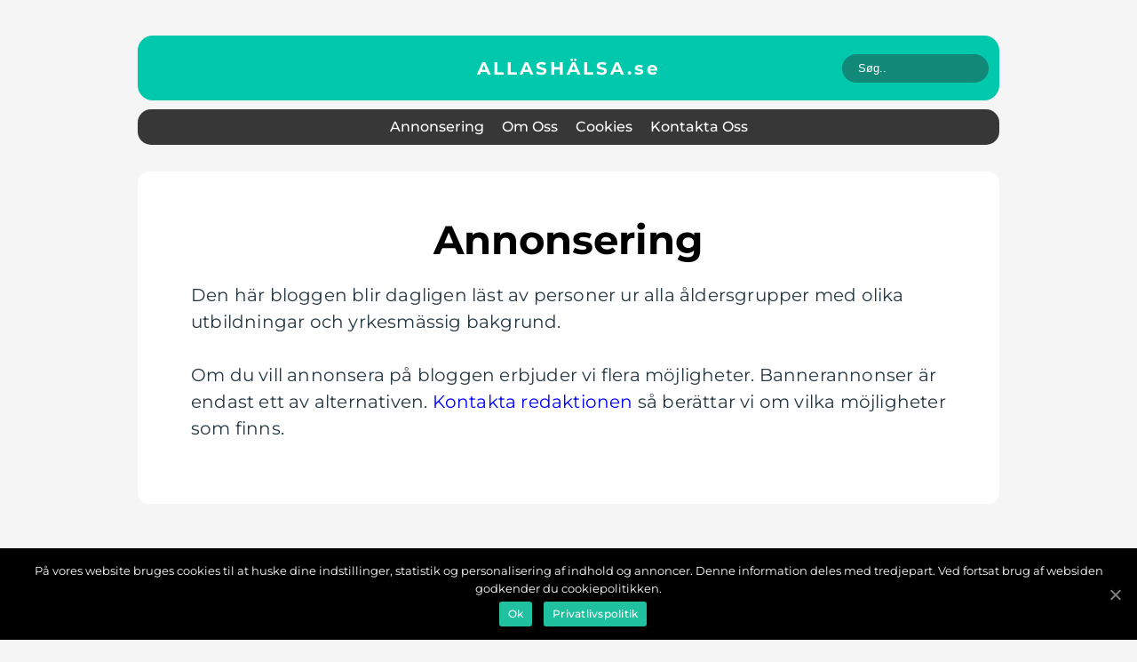

--- FILE ---
content_type: text/html; charset=UTF-8
request_url: https://xn--allashlsa-02a.se/annonsering/
body_size: 11812
content:
<!doctype html>
<html lang="sv-SE">
<head>
    <meta charset="UTF-8">
    <meta name="viewport" content="width=device-width, initial-scale=1">

    <link rel="apple-touch-icon" sizes="180x180" href="https://xn--allashlsa-02a.se/wp-content/themes/klikko6_c_04_06_2025/dest/images/favicon.png">
    <link rel="icon" type="image/png" sizes="32x32" href="https://xn--allashlsa-02a.se/wp-content/themes/klikko6_c_04_06_2025/dest/images/favicon.png">
    <link rel="icon" type="image/png" sizes="16x16" href="https://xn--allashlsa-02a.se/wp-content/themes/klikko6_c_04_06_2025/dest/images/favicon.png">
    <link href="https://xn--allashlsa-02a.se/wp-content/themes/klikko6_c_04_06_2025/dest/fonts/fonts.css" rel="stylesheet">
            <title>Annonsering</title>
    <meta name='robots' content='noindex, nofollow' />

	<!-- This site is optimized with the Yoast SEO plugin v25.3.1 - https://yoast.com/wordpress/plugins/seo/ -->
	<meta property="og:locale" content="sv_SE" />
	<meta property="og:type" content="article" />
	<meta property="og:title" content="Annonsering - Allashälsa | För en bättre hälsa" />
	<meta property="og:description" content="Den här bloggen blir dagligen läst av personer ur alla åldersgrupper med olika utbildningar och yrkesmässig bakgrund. Om du vill annonsera på bloggen erbjuder vi flera möjligheter. Bannerannonser är endast ett av alternativen. Kontakta redaktionen så berättar vi om vilka möjligheter som finns." />
	<meta property="og:url" content="https://xn--allashlsa-02a.se/annonsering/" />
	<meta property="og:site_name" content="Allashälsa | För en bättre hälsa" />
	<meta name="twitter:card" content="summary_large_image" />
	<script type="application/ld+json" class="yoast-schema-graph">{"@context":"https://schema.org","@graph":[{"@type":"WebPage","@id":"https://xn--allashlsa-02a.se/annonsering/","url":"https://xn--allashlsa-02a.se/annonsering/","name":"Annonsering - Allashälsa | För en bättre hälsa","isPartOf":{"@id":"https://xn--allashlsa-02a.se/#website"},"datePublished":"2025-06-06T05:44:42+00:00","breadcrumb":{"@id":"https://xn--allashlsa-02a.se/annonsering/#breadcrumb"},"inLanguage":"sv-SE","potentialAction":[{"@type":"ReadAction","target":["https://xn--allashlsa-02a.se/annonsering/"]}]},{"@type":"BreadcrumbList","@id":"https://xn--allashlsa-02a.se/annonsering/#breadcrumb","itemListElement":[{"@type":"ListItem","position":1,"name":"Hem","item":"https://xn--allashlsa-02a.se/"},{"@type":"ListItem","position":2,"name":"Annonsering"}]},{"@type":"WebSite","@id":"https://xn--allashlsa-02a.se/#website","url":"https://xn--allashlsa-02a.se/","name":"Allashälsa | För en bättre hälsa","description":"På allashälsa.se hittar du tips och råd för att förbättra din hälsa och välbefinnande på alla områden i livet.","potentialAction":[{"@type":"SearchAction","target":{"@type":"EntryPoint","urlTemplate":"https://xn--allashlsa-02a.se/?s={search_term_string}"},"query-input":{"@type":"PropertyValueSpecification","valueRequired":true,"valueName":"search_term_string"}}],"inLanguage":"sv-SE"}]}</script>
	<!-- / Yoast SEO plugin. -->


<link rel="alternate" title="oEmbed (JSON)" type="application/json+oembed" href="https://xn--allashlsa-02a.se/wp-json/oembed/1.0/embed?url=https%3A%2F%2Fxn--allashlsa-02a.se%2Fannonsering%2F" />
<link rel="alternate" title="oEmbed (XML)" type="text/xml+oembed" href="https://xn--allashlsa-02a.se/wp-json/oembed/1.0/embed?url=https%3A%2F%2Fxn--allashlsa-02a.se%2Fannonsering%2F&#038;format=xml" />
<style id='wp-img-auto-sizes-contain-inline-css' type='text/css'>
img:is([sizes=auto i],[sizes^="auto," i]){contain-intrinsic-size:3000px 1500px}
/*# sourceURL=wp-img-auto-sizes-contain-inline-css */
</style>
<style id='wp-emoji-styles-inline-css' type='text/css'>

	img.wp-smiley, img.emoji {
		display: inline !important;
		border: none !important;
		box-shadow: none !important;
		height: 1em !important;
		width: 1em !important;
		margin: 0 0.07em !important;
		vertical-align: -0.1em !important;
		background: none !important;
		padding: 0 !important;
	}
/*# sourceURL=wp-emoji-styles-inline-css */
</style>
<style id='wp-block-library-inline-css' type='text/css'>
:root{--wp-block-synced-color:#7a00df;--wp-block-synced-color--rgb:122,0,223;--wp-bound-block-color:var(--wp-block-synced-color);--wp-editor-canvas-background:#ddd;--wp-admin-theme-color:#007cba;--wp-admin-theme-color--rgb:0,124,186;--wp-admin-theme-color-darker-10:#006ba1;--wp-admin-theme-color-darker-10--rgb:0,107,160.5;--wp-admin-theme-color-darker-20:#005a87;--wp-admin-theme-color-darker-20--rgb:0,90,135;--wp-admin-border-width-focus:2px}@media (min-resolution:192dpi){:root{--wp-admin-border-width-focus:1.5px}}.wp-element-button{cursor:pointer}:root .has-very-light-gray-background-color{background-color:#eee}:root .has-very-dark-gray-background-color{background-color:#313131}:root .has-very-light-gray-color{color:#eee}:root .has-very-dark-gray-color{color:#313131}:root .has-vivid-green-cyan-to-vivid-cyan-blue-gradient-background{background:linear-gradient(135deg,#00d084,#0693e3)}:root .has-purple-crush-gradient-background{background:linear-gradient(135deg,#34e2e4,#4721fb 50%,#ab1dfe)}:root .has-hazy-dawn-gradient-background{background:linear-gradient(135deg,#faaca8,#dad0ec)}:root .has-subdued-olive-gradient-background{background:linear-gradient(135deg,#fafae1,#67a671)}:root .has-atomic-cream-gradient-background{background:linear-gradient(135deg,#fdd79a,#004a59)}:root .has-nightshade-gradient-background{background:linear-gradient(135deg,#330968,#31cdcf)}:root .has-midnight-gradient-background{background:linear-gradient(135deg,#020381,#2874fc)}:root{--wp--preset--font-size--normal:16px;--wp--preset--font-size--huge:42px}.has-regular-font-size{font-size:1em}.has-larger-font-size{font-size:2.625em}.has-normal-font-size{font-size:var(--wp--preset--font-size--normal)}.has-huge-font-size{font-size:var(--wp--preset--font-size--huge)}.has-text-align-center{text-align:center}.has-text-align-left{text-align:left}.has-text-align-right{text-align:right}.has-fit-text{white-space:nowrap!important}#end-resizable-editor-section{display:none}.aligncenter{clear:both}.items-justified-left{justify-content:flex-start}.items-justified-center{justify-content:center}.items-justified-right{justify-content:flex-end}.items-justified-space-between{justify-content:space-between}.screen-reader-text{border:0;clip-path:inset(50%);height:1px;margin:-1px;overflow:hidden;padding:0;position:absolute;width:1px;word-wrap:normal!important}.screen-reader-text:focus{background-color:#ddd;clip-path:none;color:#444;display:block;font-size:1em;height:auto;left:5px;line-height:normal;padding:15px 23px 14px;text-decoration:none;top:5px;width:auto;z-index:100000}html :where(.has-border-color){border-style:solid}html :where([style*=border-top-color]){border-top-style:solid}html :where([style*=border-right-color]){border-right-style:solid}html :where([style*=border-bottom-color]){border-bottom-style:solid}html :where([style*=border-left-color]){border-left-style:solid}html :where([style*=border-width]){border-style:solid}html :where([style*=border-top-width]){border-top-style:solid}html :where([style*=border-right-width]){border-right-style:solid}html :where([style*=border-bottom-width]){border-bottom-style:solid}html :where([style*=border-left-width]){border-left-style:solid}html :where(img[class*=wp-image-]){height:auto;max-width:100%}:where(figure){margin:0 0 1em}html :where(.is-position-sticky){--wp-admin--admin-bar--position-offset:var(--wp-admin--admin-bar--height,0px)}@media screen and (max-width:600px){html :where(.is-position-sticky){--wp-admin--admin-bar--position-offset:0px}}

/*# sourceURL=wp-block-library-inline-css */
</style><style id='global-styles-inline-css' type='text/css'>
:root{--wp--preset--aspect-ratio--square: 1;--wp--preset--aspect-ratio--4-3: 4/3;--wp--preset--aspect-ratio--3-4: 3/4;--wp--preset--aspect-ratio--3-2: 3/2;--wp--preset--aspect-ratio--2-3: 2/3;--wp--preset--aspect-ratio--16-9: 16/9;--wp--preset--aspect-ratio--9-16: 9/16;--wp--preset--color--black: #000000;--wp--preset--color--cyan-bluish-gray: #abb8c3;--wp--preset--color--white: #ffffff;--wp--preset--color--pale-pink: #f78da7;--wp--preset--color--vivid-red: #cf2e2e;--wp--preset--color--luminous-vivid-orange: #ff6900;--wp--preset--color--luminous-vivid-amber: #fcb900;--wp--preset--color--light-green-cyan: #7bdcb5;--wp--preset--color--vivid-green-cyan: #00d084;--wp--preset--color--pale-cyan-blue: #8ed1fc;--wp--preset--color--vivid-cyan-blue: #0693e3;--wp--preset--color--vivid-purple: #9b51e0;--wp--preset--gradient--vivid-cyan-blue-to-vivid-purple: linear-gradient(135deg,rgb(6,147,227) 0%,rgb(155,81,224) 100%);--wp--preset--gradient--light-green-cyan-to-vivid-green-cyan: linear-gradient(135deg,rgb(122,220,180) 0%,rgb(0,208,130) 100%);--wp--preset--gradient--luminous-vivid-amber-to-luminous-vivid-orange: linear-gradient(135deg,rgb(252,185,0) 0%,rgb(255,105,0) 100%);--wp--preset--gradient--luminous-vivid-orange-to-vivid-red: linear-gradient(135deg,rgb(255,105,0) 0%,rgb(207,46,46) 100%);--wp--preset--gradient--very-light-gray-to-cyan-bluish-gray: linear-gradient(135deg,rgb(238,238,238) 0%,rgb(169,184,195) 100%);--wp--preset--gradient--cool-to-warm-spectrum: linear-gradient(135deg,rgb(74,234,220) 0%,rgb(151,120,209) 20%,rgb(207,42,186) 40%,rgb(238,44,130) 60%,rgb(251,105,98) 80%,rgb(254,248,76) 100%);--wp--preset--gradient--blush-light-purple: linear-gradient(135deg,rgb(255,206,236) 0%,rgb(152,150,240) 100%);--wp--preset--gradient--blush-bordeaux: linear-gradient(135deg,rgb(254,205,165) 0%,rgb(254,45,45) 50%,rgb(107,0,62) 100%);--wp--preset--gradient--luminous-dusk: linear-gradient(135deg,rgb(255,203,112) 0%,rgb(199,81,192) 50%,rgb(65,88,208) 100%);--wp--preset--gradient--pale-ocean: linear-gradient(135deg,rgb(255,245,203) 0%,rgb(182,227,212) 50%,rgb(51,167,181) 100%);--wp--preset--gradient--electric-grass: linear-gradient(135deg,rgb(202,248,128) 0%,rgb(113,206,126) 100%);--wp--preset--gradient--midnight: linear-gradient(135deg,rgb(2,3,129) 0%,rgb(40,116,252) 100%);--wp--preset--font-size--small: 13px;--wp--preset--font-size--medium: 20px;--wp--preset--font-size--large: 36px;--wp--preset--font-size--x-large: 42px;--wp--preset--spacing--20: 0.44rem;--wp--preset--spacing--30: 0.67rem;--wp--preset--spacing--40: 1rem;--wp--preset--spacing--50: 1.5rem;--wp--preset--spacing--60: 2.25rem;--wp--preset--spacing--70: 3.38rem;--wp--preset--spacing--80: 5.06rem;--wp--preset--shadow--natural: 6px 6px 9px rgba(0, 0, 0, 0.2);--wp--preset--shadow--deep: 12px 12px 50px rgba(0, 0, 0, 0.4);--wp--preset--shadow--sharp: 6px 6px 0px rgba(0, 0, 0, 0.2);--wp--preset--shadow--outlined: 6px 6px 0px -3px rgb(255, 255, 255), 6px 6px rgb(0, 0, 0);--wp--preset--shadow--crisp: 6px 6px 0px rgb(0, 0, 0);}:where(.is-layout-flex){gap: 0.5em;}:where(.is-layout-grid){gap: 0.5em;}body .is-layout-flex{display: flex;}.is-layout-flex{flex-wrap: wrap;align-items: center;}.is-layout-flex > :is(*, div){margin: 0;}body .is-layout-grid{display: grid;}.is-layout-grid > :is(*, div){margin: 0;}:where(.wp-block-columns.is-layout-flex){gap: 2em;}:where(.wp-block-columns.is-layout-grid){gap: 2em;}:where(.wp-block-post-template.is-layout-flex){gap: 1.25em;}:where(.wp-block-post-template.is-layout-grid){gap: 1.25em;}.has-black-color{color: var(--wp--preset--color--black) !important;}.has-cyan-bluish-gray-color{color: var(--wp--preset--color--cyan-bluish-gray) !important;}.has-white-color{color: var(--wp--preset--color--white) !important;}.has-pale-pink-color{color: var(--wp--preset--color--pale-pink) !important;}.has-vivid-red-color{color: var(--wp--preset--color--vivid-red) !important;}.has-luminous-vivid-orange-color{color: var(--wp--preset--color--luminous-vivid-orange) !important;}.has-luminous-vivid-amber-color{color: var(--wp--preset--color--luminous-vivid-amber) !important;}.has-light-green-cyan-color{color: var(--wp--preset--color--light-green-cyan) !important;}.has-vivid-green-cyan-color{color: var(--wp--preset--color--vivid-green-cyan) !important;}.has-pale-cyan-blue-color{color: var(--wp--preset--color--pale-cyan-blue) !important;}.has-vivid-cyan-blue-color{color: var(--wp--preset--color--vivid-cyan-blue) !important;}.has-vivid-purple-color{color: var(--wp--preset--color--vivid-purple) !important;}.has-black-background-color{background-color: var(--wp--preset--color--black) !important;}.has-cyan-bluish-gray-background-color{background-color: var(--wp--preset--color--cyan-bluish-gray) !important;}.has-white-background-color{background-color: var(--wp--preset--color--white) !important;}.has-pale-pink-background-color{background-color: var(--wp--preset--color--pale-pink) !important;}.has-vivid-red-background-color{background-color: var(--wp--preset--color--vivid-red) !important;}.has-luminous-vivid-orange-background-color{background-color: var(--wp--preset--color--luminous-vivid-orange) !important;}.has-luminous-vivid-amber-background-color{background-color: var(--wp--preset--color--luminous-vivid-amber) !important;}.has-light-green-cyan-background-color{background-color: var(--wp--preset--color--light-green-cyan) !important;}.has-vivid-green-cyan-background-color{background-color: var(--wp--preset--color--vivid-green-cyan) !important;}.has-pale-cyan-blue-background-color{background-color: var(--wp--preset--color--pale-cyan-blue) !important;}.has-vivid-cyan-blue-background-color{background-color: var(--wp--preset--color--vivid-cyan-blue) !important;}.has-vivid-purple-background-color{background-color: var(--wp--preset--color--vivid-purple) !important;}.has-black-border-color{border-color: var(--wp--preset--color--black) !important;}.has-cyan-bluish-gray-border-color{border-color: var(--wp--preset--color--cyan-bluish-gray) !important;}.has-white-border-color{border-color: var(--wp--preset--color--white) !important;}.has-pale-pink-border-color{border-color: var(--wp--preset--color--pale-pink) !important;}.has-vivid-red-border-color{border-color: var(--wp--preset--color--vivid-red) !important;}.has-luminous-vivid-orange-border-color{border-color: var(--wp--preset--color--luminous-vivid-orange) !important;}.has-luminous-vivid-amber-border-color{border-color: var(--wp--preset--color--luminous-vivid-amber) !important;}.has-light-green-cyan-border-color{border-color: var(--wp--preset--color--light-green-cyan) !important;}.has-vivid-green-cyan-border-color{border-color: var(--wp--preset--color--vivid-green-cyan) !important;}.has-pale-cyan-blue-border-color{border-color: var(--wp--preset--color--pale-cyan-blue) !important;}.has-vivid-cyan-blue-border-color{border-color: var(--wp--preset--color--vivid-cyan-blue) !important;}.has-vivid-purple-border-color{border-color: var(--wp--preset--color--vivid-purple) !important;}.has-vivid-cyan-blue-to-vivid-purple-gradient-background{background: var(--wp--preset--gradient--vivid-cyan-blue-to-vivid-purple) !important;}.has-light-green-cyan-to-vivid-green-cyan-gradient-background{background: var(--wp--preset--gradient--light-green-cyan-to-vivid-green-cyan) !important;}.has-luminous-vivid-amber-to-luminous-vivid-orange-gradient-background{background: var(--wp--preset--gradient--luminous-vivid-amber-to-luminous-vivid-orange) !important;}.has-luminous-vivid-orange-to-vivid-red-gradient-background{background: var(--wp--preset--gradient--luminous-vivid-orange-to-vivid-red) !important;}.has-very-light-gray-to-cyan-bluish-gray-gradient-background{background: var(--wp--preset--gradient--very-light-gray-to-cyan-bluish-gray) !important;}.has-cool-to-warm-spectrum-gradient-background{background: var(--wp--preset--gradient--cool-to-warm-spectrum) !important;}.has-blush-light-purple-gradient-background{background: var(--wp--preset--gradient--blush-light-purple) !important;}.has-blush-bordeaux-gradient-background{background: var(--wp--preset--gradient--blush-bordeaux) !important;}.has-luminous-dusk-gradient-background{background: var(--wp--preset--gradient--luminous-dusk) !important;}.has-pale-ocean-gradient-background{background: var(--wp--preset--gradient--pale-ocean) !important;}.has-electric-grass-gradient-background{background: var(--wp--preset--gradient--electric-grass) !important;}.has-midnight-gradient-background{background: var(--wp--preset--gradient--midnight) !important;}.has-small-font-size{font-size: var(--wp--preset--font-size--small) !important;}.has-medium-font-size{font-size: var(--wp--preset--font-size--medium) !important;}.has-large-font-size{font-size: var(--wp--preset--font-size--large) !important;}.has-x-large-font-size{font-size: var(--wp--preset--font-size--x-large) !important;}
/*# sourceURL=global-styles-inline-css */
</style>

<style id='classic-theme-styles-inline-css' type='text/css'>
/*! This file is auto-generated */
.wp-block-button__link{color:#fff;background-color:#32373c;border-radius:9999px;box-shadow:none;text-decoration:none;padding:calc(.667em + 2px) calc(1.333em + 2px);font-size:1.125em}.wp-block-file__button{background:#32373c;color:#fff;text-decoration:none}
/*# sourceURL=/wp-includes/css/classic-themes.min.css */
</style>
<link rel='stylesheet' id='theme-a-style-css' href='https://xn--allashlsa-02a.se/wp-content/themes/klikko6_c_04_06_2025/style.css?ver=6.9' type='text/css' media='all' />
<link rel='stylesheet' id='main-style-css' href='https://xn--allashlsa-02a.se/wp-content/themes/klikko6_c_04_06_2025/dest/css/app.css?ver=6.9' type='text/css' media='all' />
<link rel='stylesheet' id='owl-carousel-css' href='https://xn--allashlsa-02a.se/wp-content/themes/klikko6_c_04_06_2025/dest/css/owl.carousel.min.css?ver=1768891311' type='text/css' media='all' />
<script type="text/javascript" src="https://xn--allashlsa-02a.se/wp-includes/js/jquery/jquery.min.js?ver=3.7.1" id="jquery-core-js"></script>
<script type="text/javascript" src="https://xn--allashlsa-02a.se/wp-includes/js/jquery/jquery-migrate.min.js?ver=3.4.1" id="jquery-migrate-js"></script>
<link rel="https://api.w.org/" href="https://xn--allashlsa-02a.se/wp-json/" /><link rel="alternate" title="JSON" type="application/json" href="https://xn--allashlsa-02a.se/wp-json/wp/v2/pages/859" /><link rel="EditURI" type="application/rsd+xml" title="RSD" href="https://xn--allashlsa-02a.se/xmlrpc.php?rsd" />
<meta name="generator" content="WordPress 6.9" />
<link rel='shortlink' href='https://xn--allashlsa-02a.se/?p=859' />
<script type="text/javascript">var ajaxurl = "https://xn--allashlsa-02a.se/wp-admin/admin-ajax.php";</script></head>

<body class="wp-singular page-template-default page page-id-859 wp-theme-klikko6_c_04_06_2025">
<main>
    <div class="cf-top-banner">
        <div id="HeaderWideBanner970" class="cf-banner cf-wide-banner"></div>    </div>
    <div class="cf-main-wrapper">
        <div class="cf-left-banner-block">
            <div id="LeftSidebarScrollBanner300" class="cf-banner"></div>        </div>
        <div class="cf-section-body">
            <header class="cf-header-block">
                <div class="cf-max-width-content cf-container-fluid">
                    <div class="cf-header-top">
                        <a href="https://xn--allashlsa-02a.se" class="cf-header-logo">
                            <span class="cf-site-name">
                                allashälsa.<span>se</span>                            </span>
                        </a>
                        <form class="cf-search-form" method="get" action="https://xn--allashlsa-02a.se/">
                            <input class="cf-search-form__input" placeholder="Søg.." type="search" value="" name="s">
                            <input class="cf-search-form__submit" type="submit" value="">
                        </form>
                    </div>
                    <div class="cf-header-block__wrapper">
                        <div id="cf-burger-nav" class="cf-nav__burger">
                            <i class="cf-burger-item"></i>
                            <i class="cf-burger-item"></i>
                            <i class="cf-burger-item"></i>
                            <div class="cf-burger-name">
                                Menu                            </div>
                        </div>

                        <form class="cf-search-form" method="get" action="https://xn--allashlsa-02a.se/">
                            <input class="cf-search-form__input" placeholder="Søg.." type="search" value="" name="s">
                            <input class="cf-search-form__submit" type="submit" value="">
                        </form>

                        <div class="cf-header-nav">
                            <div class="menu-klikko-main-menu-container"><ul id="menu-klikko-main-menu" class="menu"><li id="menu-item-864" class="menu-item menu-item-type-post_type menu-item-object-page current-menu-item page_item page-item-859 current_page_item menu-item-864"><a href="https://xn--allashlsa-02a.se/annonsering/" aria-current="page">Annonsering</a></li>
<li id="menu-item-865" class="menu-item menu-item-type-post_type menu-item-object-page menu-item-865"><a href="https://xn--allashlsa-02a.se/om-oss/">Om oss</a></li>
<li id="menu-item-866" class="menu-item menu-item-type-post_type menu-item-object-page menu-item-privacy-policy menu-item-866"><a rel="privacy-policy" href="https://xn--allashlsa-02a.se/cookies/">Cookies</a></li>
<li id="menu-item-867" class="menu-item menu-item-type-post_type menu-item-object-page menu-item-867"><a href="https://xn--allashlsa-02a.se/kontakta-oss/">Kontakta oss</a></li>
</ul></div>
                            <div class="cf-header-nav__close">
                                <span></span>
                                <span></span>
                            </div>
                        </div>
                    </div>
                </div>
            </header>

    <div class="cf-page-default">
        <div class="cf-hero-content">
            <div class="cf-main-content__text">
                <h1>Annonsering</h1>
                <p>Den här bloggen blir dagligen läst av personer ur alla åldersgrupper med olika utbildningar och yrkesmässig bakgrund.</p>
<p>Om du vill annonsera på bloggen erbjuder vi flera möjligheter. Bannerannonser är endast ett av alternativen. <a href="/kontakta-oss/">Kontakta redaktionen</a> så berättar vi om vilka möjligheter som finns.</p>
            </div>
            <div class="cf-inner-content-banner cf-middle">
    <div id="BodyMiddleWideBanner728" class="cf-banner-m"></div>
    <div id="BodyMiddleMobileBanner320" class="cf-banner-s"></div>
</div>        </div>
        <section class="cf-main-content">
            <div class="cf-main-block">
                <div class="cf-recent-block">
                    
    <h2 class="cf-more-news">
        Fler nyheter    </h2>

                        <div class="cf-recent-block__wrapper">
                        <div class="cf-recent-block__wrapper__item">
                    <a href="https://xn--allashlsa-02a.se/fysioterapeut-i-karlstad-sa-hittar-du-ratt-hjalp-for-smarta-och-rehab/" class="cf-post-thumbnail">
        <img width="174" height="128" src="https://xn--allashlsa-02a.se/wp-content/uploads/2026/01/68e270331c35e-174x128.jpeg" class="attachment-recent-image size-recent-image" alt="" decoding="async" srcset="https://xn--allashlsa-02a.se/wp-content/uploads/2026/01/68e270331c35e-174x128.jpeg 174w, https://xn--allashlsa-02a.se/wp-content/uploads/2026/01/68e270331c35e-436x323.jpeg 436w" sizes="(max-width: 174px) 100vw, 174px" />    </a>
                    <div class="cf-recent-block__wrapper__item__info">
                        <a href="https://xn--allashlsa-02a.se/fysioterapeut-i-karlstad-sa-hittar-du-ratt-hjalp-for-smarta-och-rehab/" class="cf-btn cf-yellow">
        15. jan    </a>
                        <a href="https://xn--allashlsa-02a.se/fysioterapeut-i-karlstad-sa-hittar-du-ratt-hjalp-for-smarta-och-rehab/">
                        <h3 class="cf-short-title">
                            Fysioterapeut i karlstad  så hittar du rätt hjälp för smärta och rehab                        </h3>
                        <p class="cf-short-snippet">
                            Att leva med smärta i rygg, nacke eller leder påverkar både vardag, arbete och sömn. Många väntar lä...                        </p>
                    </a>
                </div>
            </div>
                    <div class="cf-recent-block__wrapper__item">
                    <a href="https://xn--allashlsa-02a.se/naprapat-i-kungalv-nar-smartan-begransar-vardagen/" class="cf-post-thumbnail">
        <img width="174" height="128" src="https://xn--allashlsa-02a.se/wp-content/uploads/2026/01/67223d2aa5567-174x128.jpeg" class="attachment-recent-image size-recent-image" alt="" decoding="async" srcset="https://xn--allashlsa-02a.se/wp-content/uploads/2026/01/67223d2aa5567-174x128.jpeg 174w, https://xn--allashlsa-02a.se/wp-content/uploads/2026/01/67223d2aa5567-436x323.jpeg 436w" sizes="(max-width: 174px) 100vw, 174px" />    </a>
                    <div class="cf-recent-block__wrapper__item__info">
                        <a href="https://xn--allashlsa-02a.se/naprapat-i-kungalv-nar-smartan-begransar-vardagen/" class="cf-btn cf-yellow">
        15. jan    </a>
                        <a href="https://xn--allashlsa-02a.se/naprapat-i-kungalv-nar-smartan-begransar-vardagen/">
                        <h3 class="cf-short-title">
                            Naprapat i kungälv  när smärtan begränsar vardagen                        </h3>
                        <p class="cf-short-snippet">
                            Smärta i rygg, nacke eller axlar behöver inte vara en del av vardagen. Många vänjer sig vid värk och...                        </p>
                    </a>
                </div>
            </div>
                    <div class="cf-recent-block__wrapper__item">
                    <a href="https://xn--allashlsa-02a.se/utforska-massage-i-falkenberg/" class="cf-post-thumbnail">
        <img width="174" height="128" src="https://xn--allashlsa-02a.se/wp-content/uploads/2025/12/677ec6c7d3584-174x128.jpeg" class="attachment-recent-image size-recent-image" alt="" decoding="async" srcset="https://xn--allashlsa-02a.se/wp-content/uploads/2025/12/677ec6c7d3584-174x128.jpeg 174w, https://xn--allashlsa-02a.se/wp-content/uploads/2025/12/677ec6c7d3584-436x323.jpeg 436w" sizes="(max-width: 174px) 100vw, 174px" />    </a>
                    <div class="cf-recent-block__wrapper__item__info">
                        <a href="https://xn--allashlsa-02a.se/utforska-massage-i-falkenberg/" class="cf-btn cf-yellow">
        05. dec    </a>
                        <a href="https://xn--allashlsa-02a.se/utforska-massage-i-falkenberg/">
                        <h3 class="cf-short-title">
                            Utforska massage i Falkenberg                        </h3>
                        <p class="cf-short-snippet">
                            Massage har l&auml;nge varit en viktig del av traditionell medicin och wellness v&auml;rlden &ouml;v...                        </p>
                    </a>
                </div>
            </div>
                    <div class="cf-recent-block__wrapper__item">
                    <a href="https://xn--allashlsa-02a.se/kiropraktor-i-skane-sa-hittar-man-ratt-vard-for-rygg-nacke-och-leder/" class="cf-post-thumbnail">
        <img width="174" height="128" src="https://xn--allashlsa-02a.se/wp-content/uploads/2025/12/pbUWW-CBoqY-174x128.jpeg" class="attachment-recent-image size-recent-image" alt="" decoding="async" srcset="https://xn--allashlsa-02a.se/wp-content/uploads/2025/12/pbUWW-CBoqY-174x128.jpeg 174w, https://xn--allashlsa-02a.se/wp-content/uploads/2025/12/pbUWW-CBoqY-436x323.jpeg 436w" sizes="(max-width: 174px) 100vw, 174px" />    </a>
                    <div class="cf-recent-block__wrapper__item__info">
                        <a href="https://xn--allashlsa-02a.se/kiropraktor-i-skane-sa-hittar-man-ratt-vard-for-rygg-nacke-och-leder/" class="cf-btn cf-yellow">
        04. dec    </a>
                        <a href="https://xn--allashlsa-02a.se/kiropraktor-i-skane-sa-hittar-man-ratt-vard-for-rygg-nacke-och-leder/">
                        <h3 class="cf-short-title">
                            Kiropraktor i Skåne: Så hittar man rätt vård för rygg, nacke och leder                        </h3>
                        <p class="cf-short-snippet">
                            Sm&auml;rta i rygg, nacke eller leder stoppar vardagen. M&aring;nga i Sk&aring;ne s&ouml;ker manuell...                        </p>
                    </a>
                </div>
            </div>
                    <div class="cf-recent-block__wrapper__item">
                    <a href="https://xn--allashlsa-02a.se/naprapat-i-koping-en-guide-till-att-forsta-naprapatens-roll-och-betydelse/" class="cf-post-thumbnail">
        <img width="174" height="128" src="https://xn--allashlsa-02a.se/wp-content/uploads/2025/12/pexels-4506110-174x128.jpeg" class="attachment-recent-image size-recent-image" alt="" decoding="async" srcset="https://xn--allashlsa-02a.se/wp-content/uploads/2025/12/pexels-4506110-174x128.jpeg 174w, https://xn--allashlsa-02a.se/wp-content/uploads/2025/12/pexels-4506110-436x323.jpeg 436w" sizes="(max-width: 174px) 100vw, 174px" />    </a>
                    <div class="cf-recent-block__wrapper__item__info">
                        <a href="https://xn--allashlsa-02a.se/naprapat-i-koping-en-guide-till-att-forsta-naprapatens-roll-och-betydelse/" class="cf-btn cf-yellow">
        02. dec    </a>
                        <a href="https://xn--allashlsa-02a.se/naprapat-i-koping-en-guide-till-att-forsta-naprapatens-roll-och-betydelse/">
                        <h3 class="cf-short-title">
                            Naprapat i Köping: En guide till att förstå naprapatens roll och betydelse                        </h3>
                        <p class="cf-short-snippet">
                            Att leva med muskel- och ledsm&auml;rtor kan vara en daglig utmaning. M&aring;nga m&auml;nniskor i K...                        </p>
                    </a>
                </div>
            </div>
                    <div class="cf-recent-block__wrapper__item">
                    <a href="https://xn--allashlsa-02a.se/terapi-i-stockholm-ett-hitta-balans-och-valmaende/" class="cf-post-thumbnail">
        <img width="174" height="128" src="https://xn--allashlsa-02a.se/wp-content/uploads/2025/11/686031073e9e1-174x128.jpeg" class="attachment-recent-image size-recent-image" alt="" decoding="async" srcset="https://xn--allashlsa-02a.se/wp-content/uploads/2025/11/686031073e9e1-174x128.jpeg 174w, https://xn--allashlsa-02a.se/wp-content/uploads/2025/11/686031073e9e1-436x323.jpeg 436w" sizes="(max-width: 174px) 100vw, 174px" />    </a>
                    <div class="cf-recent-block__wrapper__item__info">
                        <a href="https://xn--allashlsa-02a.se/terapi-i-stockholm-ett-hitta-balans-och-valmaende/" class="cf-btn cf-yellow">
        30. nov    </a>
                        <a href="https://xn--allashlsa-02a.se/terapi-i-stockholm-ett-hitta-balans-och-valmaende/">
                        <h3 class="cf-short-title">
                            Terapi i Stockholm: Ett hitta balans och välmående                        </h3>
                        <p class="cf-short-snippet">
                            I dagens hektiska v&auml;rld kan det ibland k&auml;nnas sv&aring;rt att hitta lugn och balans i vard...                        </p>
                    </a>
                </div>
            </div>
                    <div class="cf-recent-block__wrapper__item">
                    <a href="https://xn--allashlsa-02a.se/upptack-lifewave-x39-for-battre-halsa/" class="cf-post-thumbnail">
        <img width="174" height="128" src="https://xn--allashlsa-02a.se/wp-content/uploads/2025/11/681638cdc3dec-174x128.jpeg" class="attachment-recent-image size-recent-image" alt="" decoding="async" />    </a>
                    <div class="cf-recent-block__wrapper__item__info">
                        <a href="https://xn--allashlsa-02a.se/upptack-lifewave-x39-for-battre-halsa/" class="cf-btn cf-yellow">
        30. nov    </a>
                        <a href="https://xn--allashlsa-02a.se/upptack-lifewave-x39-for-battre-halsa/">
                        <h3 class="cf-short-title">
                            Upptäck Lifewave X39: För bättre hälsa                        </h3>
                        <p class="cf-short-snippet">
                            I en v&auml;rld d&auml;r h&auml;lsa och v&auml;lm&aring;ende ofta kopplas samman med komplexa behand...                        </p>
                    </a>
                </div>
            </div>
                    <div class="cf-recent-block__wrapper__item">
                    <a href="https://xn--allashlsa-02a.se/sa-har-utforskar-du-nationalparker-pa-basta-satt/" class="cf-post-thumbnail">
        <img width="174" height="128" src="https://xn--allashlsa-02a.se/wp-content/uploads/2025/11/pixabay-2060411-174x128.jpeg" class="attachment-recent-image size-recent-image" alt="" decoding="async" srcset="https://xn--allashlsa-02a.se/wp-content/uploads/2025/11/pixabay-2060411-174x128.jpeg 174w, https://xn--allashlsa-02a.se/wp-content/uploads/2025/11/pixabay-2060411-436x323.jpeg 436w" sizes="(max-width: 174px) 100vw, 174px" />    </a>
                    <div class="cf-recent-block__wrapper__item__info">
                        <a href="https://xn--allashlsa-02a.se/sa-har-utforskar-du-nationalparker-pa-basta-satt/" class="cf-btn cf-yellow">
        25. nov    </a>
                        <a href="https://xn--allashlsa-02a.se/sa-har-utforskar-du-nationalparker-pa-basta-satt/">
                        <h3 class="cf-short-title">
                            Så här utforskar du nationalparker på bästa sätt                        </h3>
                        <p class="cf-short-snippet">
                            Att ge sig ut i en nationalpark handlar om mer &auml;n att g&aring; en stig. Det &auml;r en chans at...                        </p>
                    </a>
                </div>
            </div>
                    <div class="cf-recent-block__wrapper__item">
                    <a href="https://xn--allashlsa-02a.se/sa-har-kan-du-trana-din-hjarna-for-battre-beslut/" class="cf-post-thumbnail">
        <img width="174" height="128" src="https://xn--allashlsa-02a.se/wp-content/uploads/2025/11/pixabay-1868728-174x128.jpeg" class="attachment-recent-image size-recent-image" alt="" decoding="async" srcset="https://xn--allashlsa-02a.se/wp-content/uploads/2025/11/pixabay-1868728-174x128.jpeg 174w, https://xn--allashlsa-02a.se/wp-content/uploads/2025/11/pixabay-1868728-436x323.jpeg 436w" sizes="(max-width: 174px) 100vw, 174px" />    </a>
                    <div class="cf-recent-block__wrapper__item__info">
                        <a href="https://xn--allashlsa-02a.se/sa-har-kan-du-trana-din-hjarna-for-battre-beslut/" class="cf-btn cf-yellow">
        21. nov    </a>
                        <a href="https://xn--allashlsa-02a.se/sa-har-kan-du-trana-din-hjarna-for-battre-beslut/">
                        <h3 class="cf-short-title">
                            Så här kan du träna din hjärna för bättre beslut                        </h3>
                        <p class="cf-short-snippet">
                            Att fatta bra beslut handlar inte bara om logik. Det handlar lika mycket om hur tr&auml;nad din hj&a...                        </p>
                    </a>
                </div>
            </div>
                    <div class="cf-recent-block__wrapper__item">
                    <a href="https://xn--allashlsa-02a.se/recept-pa-lackra-och-halsosamma-smorgasar/" class="cf-post-thumbnail">
        <img width="174" height="128" src="https://xn--allashlsa-02a.se/wp-content/uploads/2025/11/pixabay-7009956-174x128.jpeg" class="attachment-recent-image size-recent-image" alt="" decoding="async" srcset="https://xn--allashlsa-02a.se/wp-content/uploads/2025/11/pixabay-7009956-174x128.jpeg 174w, https://xn--allashlsa-02a.se/wp-content/uploads/2025/11/pixabay-7009956-436x323.jpeg 436w" sizes="(max-width: 174px) 100vw, 174px" />    </a>
                    <div class="cf-recent-block__wrapper__item__info">
                        <a href="https://xn--allashlsa-02a.se/recept-pa-lackra-och-halsosamma-smorgasar/" class="cf-btn cf-yellow">
        19. nov    </a>
                        <a href="https://xn--allashlsa-02a.se/recept-pa-lackra-och-halsosamma-smorgasar/">
                        <h3 class="cf-short-title">
                            Recept på läckra och hälsosamma smörgåsar                        </h3>
                        <p class="cf-short-snippet">
                            Sm&ouml;rg&aring;sar verkar enkla, men r&auml;tt kombinationer kan bli b&aring;de m&auml;ttande, fr&...                        </p>
                    </a>
                </div>
            </div>
                    <div class="cf-recent-block__wrapper__item">
                    <a href="https://xn--allashlsa-02a.se/sa-har-starker-du-relationen-med-dina-foraldrar-nar-du-ar-vuxen/" class="cf-post-thumbnail">
        <img width="174" height="128" src="https://xn--allashlsa-02a.se/wp-content/uploads/2025/11/pixabay-2906458-174x128.jpeg" class="attachment-recent-image size-recent-image" alt="" decoding="async" srcset="https://xn--allashlsa-02a.se/wp-content/uploads/2025/11/pixabay-2906458-174x128.jpeg 174w, https://xn--allashlsa-02a.se/wp-content/uploads/2025/11/pixabay-2906458-436x323.jpeg 436w" sizes="(max-width: 174px) 100vw, 174px" />    </a>
                    <div class="cf-recent-block__wrapper__item__info">
                        <a href="https://xn--allashlsa-02a.se/sa-har-starker-du-relationen-med-dina-foraldrar-nar-du-ar-vuxen/" class="cf-btn cf-yellow">
        14. nov    </a>
                        <a href="https://xn--allashlsa-02a.se/sa-har-starker-du-relationen-med-dina-foraldrar-nar-du-ar-vuxen/">
                        <h3 class="cf-short-title">
                            Så här stärker du relationen med dina föräldrar när du är vuxen                        </h3>
                        <p class="cf-short-snippet">
                            Relationen till v&aring;ra f&ouml;r&auml;ldrar f&ouml;r&auml;ndras n&auml;r vi blir vuxna. Rollen sk...                        </p>
                    </a>
                </div>
            </div>
                    <div class="cf-recent-block__wrapper__item">
                    <a href="https://xn--allashlsa-02a.se/angbastu-varm-fuktig-aterhamtning-for-kropp-och-sinne/" class="cf-post-thumbnail">
        <img width="174" height="128" src="https://xn--allashlsa-02a.se/wp-content/uploads/2025/11/pixabay-4671389-174x128.jpeg" class="attachment-recent-image size-recent-image" alt="" decoding="async" srcset="https://xn--allashlsa-02a.se/wp-content/uploads/2025/11/pixabay-4671389-174x128.jpeg 174w, https://xn--allashlsa-02a.se/wp-content/uploads/2025/11/pixabay-4671389-436x323.jpeg 436w" sizes="(max-width: 174px) 100vw, 174px" />    </a>
                    <div class="cf-recent-block__wrapper__item__info">
                        <a href="https://xn--allashlsa-02a.se/angbastu-varm-fuktig-aterhamtning-for-kropp-och-sinne/" class="cf-btn cf-yellow">
        12. nov    </a>
                        <a href="https://xn--allashlsa-02a.se/angbastu-varm-fuktig-aterhamtning-for-kropp-och-sinne/">
                        <h3 class="cf-short-title">
                            Ångbastu: Varm, fuktig återhämtning för kropp och sinne                        </h3>
                        <p class="cf-short-snippet">
                            Fuktig v&auml;rme har en s&auml;rskild f&ouml;rm&aring;ga att mjuka upp muskler, lugna andningen och...                        </p>
                    </a>
                </div>
            </div>
                    <div class="cf-recent-block__wrapper__item">
                    <a href="https://xn--allashlsa-02a.se/sa-har-kan-du-fa-feedback-som-verkligen-hjalper-dig-att-vaxa/" class="cf-post-thumbnail">
        <img width="174" height="128" src="https://xn--allashlsa-02a.se/wp-content/uploads/2025/11/pixabay-5734827-174x128.jpeg" class="attachment-recent-image size-recent-image" alt="" decoding="async" srcset="https://xn--allashlsa-02a.se/wp-content/uploads/2025/11/pixabay-5734827-174x128.jpeg 174w, https://xn--allashlsa-02a.se/wp-content/uploads/2025/11/pixabay-5734827-436x323.jpeg 436w" sizes="(max-width: 174px) 100vw, 174px" />    </a>
                    <div class="cf-recent-block__wrapper__item__info">
                        <a href="https://xn--allashlsa-02a.se/sa-har-kan-du-fa-feedback-som-verkligen-hjalper-dig-att-vaxa/" class="cf-btn cf-yellow">
        11. nov    </a>
                        <a href="https://xn--allashlsa-02a.se/sa-har-kan-du-fa-feedback-som-verkligen-hjalper-dig-att-vaxa/">
                        <h3 class="cf-short-title">
                            Så här kan du få feedback som verkligen hjälper dig att växa                        </h3>
                        <p class="cf-short-snippet">
                            Att f&aring; feedback kan ibland k&auml;nnas obekv&auml;mt &ndash; som att n&aring;gon h&aring;ller ...                        </p>
                    </a>
                </div>
            </div>
                    <div class="cf-recent-block__wrapper__item">
                    <a href="https://xn--allashlsa-02a.se/massage-i-sollentuna-ett-centrum-for-valbefinnande/" class="cf-post-thumbnail">
        <img width="174" height="128" src="https://xn--allashlsa-02a.se/wp-content/uploads/2025/11/pixabay-7949522-174x128.jpeg" class="attachment-recent-image size-recent-image" alt="" decoding="async" srcset="https://xn--allashlsa-02a.se/wp-content/uploads/2025/11/pixabay-7949522-174x128.jpeg 174w, https://xn--allashlsa-02a.se/wp-content/uploads/2025/11/pixabay-7949522-436x323.jpeg 436w" sizes="(max-width: 174px) 100vw, 174px" />    </a>
                    <div class="cf-recent-block__wrapper__item__info">
                        <a href="https://xn--allashlsa-02a.se/massage-i-sollentuna-ett-centrum-for-valbefinnande/" class="cf-btn cf-yellow">
        06. nov    </a>
                        <a href="https://xn--allashlsa-02a.se/massage-i-sollentuna-ett-centrum-for-valbefinnande/">
                        <h3 class="cf-short-title">
                            Massage i Sollentuna: ett centrum för välbefinnande                        </h3>
                        <p class="cf-short-snippet">
                            Massageerbjuder en oas av lugn och v&auml;lm&aring;ende f&ouml;r dem som s&ouml;ker avkoppling och l...                        </p>
                    </a>
                </div>
            </div>
                    <div class="cf-recent-block__wrapper__item">
                    <a href="https://xn--allashlsa-02a.se/pfas-svarnedbrytbara-kemikalier/" class="cf-post-thumbnail">
        <img width="174" height="128" src="https://xn--allashlsa-02a.se/wp-content/uploads/2025/11/pixabay-5721287-174x128.jpeg" class="attachment-recent-image size-recent-image" alt="" decoding="async" srcset="https://xn--allashlsa-02a.se/wp-content/uploads/2025/11/pixabay-5721287-174x128.jpeg 174w, https://xn--allashlsa-02a.se/wp-content/uploads/2025/11/pixabay-5721287-436x323.jpeg 436w" sizes="(max-width: 174px) 100vw, 174px" />    </a>
                    <div class="cf-recent-block__wrapper__item__info">
                        <a href="https://xn--allashlsa-02a.se/pfas-svarnedbrytbara-kemikalier/" class="cf-btn cf-yellow">
        03. nov    </a>
                        <a href="https://xn--allashlsa-02a.se/pfas-svarnedbrytbara-kemikalier/">
                        <h3 class="cf-short-title">
                            Pfas - svårnedbrytbara kemikalier                        </h3>
                        <p class="cf-short-snippet">
                            Pfas (per- och polyfluorerade alkylsubstanser) &auml;r en grupp kemikalier som har f&aring;ngat stor...                        </p>
                    </a>
                </div>
            </div>
                    <div class="cf-recent-block__wrapper__item">
                    <a href="https://xn--allashlsa-02a.se/sa-har-haller-du-din-teknik-saker-och-skyddad-fran-hackare/" class="cf-post-thumbnail">
        <img width="174" height="128" src="https://xn--allashlsa-02a.se/wp-content/uploads/2025/11/pixabay-1853305-174x128.jpeg" class="attachment-recent-image size-recent-image" alt="" decoding="async" srcset="https://xn--allashlsa-02a.se/wp-content/uploads/2025/11/pixabay-1853305-174x128.jpeg 174w, https://xn--allashlsa-02a.se/wp-content/uploads/2025/11/pixabay-1853305-436x323.jpeg 436w" sizes="(max-width: 174px) 100vw, 174px" />    </a>
                    <div class="cf-recent-block__wrapper__item__info">
                        <a href="https://xn--allashlsa-02a.se/sa-har-haller-du-din-teknik-saker-och-skyddad-fran-hackare/" class="cf-btn cf-yellow">
        01. nov    </a>
                        <a href="https://xn--allashlsa-02a.se/sa-har-haller-du-din-teknik-saker-och-skyddad-fran-hackare/">
                        <h3 class="cf-short-title">
                            Så här håller du din teknik säker och skyddad från hackare                        </h3>
                        <p class="cf-short-snippet">
                            Tekniken &auml;r hj&auml;rtat i v&aring;rt vardagsliv &ndash; fr&aring;n mobilen i fickan till molnt...                        </p>
                    </a>
                </div>
            </div>
                    <div class="cf-recent-block__wrapper__item">
                    <a href="https://xn--allashlsa-02a.se/behandlingshem-en-plats-for-trygghet-och-lakning/" class="cf-post-thumbnail">
        <img width="174" height="128" src="https://xn--allashlsa-02a.se/wp-content/uploads/2025/10/67213c1ea8f64-174x128.jpeg" class="attachment-recent-image size-recent-image" alt="" decoding="async" srcset="https://xn--allashlsa-02a.se/wp-content/uploads/2025/10/67213c1ea8f64-174x128.jpeg 174w, https://xn--allashlsa-02a.se/wp-content/uploads/2025/10/67213c1ea8f64-436x323.jpeg 436w" sizes="(max-width: 174px) 100vw, 174px" />    </a>
                    <div class="cf-recent-block__wrapper__item__info">
                        <a href="https://xn--allashlsa-02a.se/behandlingshem-en-plats-for-trygghet-och-lakning/" class="cf-btn cf-yellow">
        29. okt    </a>
                        <a href="https://xn--allashlsa-02a.se/behandlingshem-en-plats-for-trygghet-och-lakning/">
                        <h3 class="cf-short-title">
                            Behandlingshem: En plats för trygghet och läkning                        </h3>
                        <p class="cf-short-snippet">
                            I dagens samh&auml;lle kan stress, trauman och beroendeproblem inneb&auml;ra stora hinder f&ouml;r i...                        </p>
                    </a>
                </div>
            </div>
                    <div class="cf-recent-block__wrapper__item">
                    <a href="https://xn--allashlsa-02a.se/fotvard-en-vasentlig-del-av-din-halsa/" class="cf-post-thumbnail">
        <img width="174" height="128" src="https://xn--allashlsa-02a.se/wp-content/uploads/2025/10/673c518f8e5ec-174x128.jpeg" class="attachment-recent-image size-recent-image" alt="" decoding="async" srcset="https://xn--allashlsa-02a.se/wp-content/uploads/2025/10/673c518f8e5ec-174x128.jpeg 174w, https://xn--allashlsa-02a.se/wp-content/uploads/2025/10/673c518f8e5ec-436x323.jpeg 436w" sizes="(max-width: 174px) 100vw, 174px" />    </a>
                    <div class="cf-recent-block__wrapper__item__info">
                        <a href="https://xn--allashlsa-02a.se/fotvard-en-vasentlig-del-av-din-halsa/" class="cf-btn cf-yellow">
        29. okt    </a>
                        <a href="https://xn--allashlsa-02a.se/fotvard-en-vasentlig-del-av-din-halsa/">
                        <h3 class="cf-short-title">
                            Fotvård: En väsentlig del av din hälsa                        </h3>
                        <p class="cf-short-snippet">
                            Att ta hand om sina f&ouml;tter &auml;r n&aring;got m&aring;nga kanske f&ouml;rbiser, men fotv&aring...                        </p>
                    </a>
                </div>
            </div>
                    <div class="cf-recent-block__wrapper__item">
                    <a href="https://xn--allashlsa-02a.se/upptack-fagelskadning-tips-och-utrustning/" class="cf-post-thumbnail">
        <img width="174" height="128" src="https://xn--allashlsa-02a.se/wp-content/uploads/2025/10/pixabay-5577331-174x128.jpeg" class="attachment-recent-image size-recent-image" alt="" decoding="async" srcset="https://xn--allashlsa-02a.se/wp-content/uploads/2025/10/pixabay-5577331-174x128.jpeg 174w, https://xn--allashlsa-02a.se/wp-content/uploads/2025/10/pixabay-5577331-436x323.jpeg 436w" sizes="(max-width: 174px) 100vw, 174px" />    </a>
                    <div class="cf-recent-block__wrapper__item__info">
                        <a href="https://xn--allashlsa-02a.se/upptack-fagelskadning-tips-och-utrustning/" class="cf-btn cf-yellow">
        29. okt    </a>
                        <a href="https://xn--allashlsa-02a.se/upptack-fagelskadning-tips-och-utrustning/">
                        <h3 class="cf-short-title">
                            Upptäck fågelskådning: Tips och utrustning                        </h3>
                        <p class="cf-short-snippet">
                            F&aring;gelsk&aring;dning handlar om mer &auml;n att bara titta p&aring; f&aring;glar &ndash; det &a...                        </p>
                    </a>
                </div>
            </div>
                    <div class="cf-recent-block__wrapper__item">
                    <a href="https://xn--allashlsa-02a.se/sa-skapar-du-en-enkel-och-effektiv-stretch-rutin/" class="cf-post-thumbnail">
        <img width="174" height="128" src="https://xn--allashlsa-02a.se/wp-content/uploads/2025/10/pixabay-1146277-174x128.jpeg" class="attachment-recent-image size-recent-image" alt="" decoding="async" srcset="https://xn--allashlsa-02a.se/wp-content/uploads/2025/10/pixabay-1146277-174x128.jpeg 174w, https://xn--allashlsa-02a.se/wp-content/uploads/2025/10/pixabay-1146277-436x323.jpeg 436w" sizes="(max-width: 174px) 100vw, 174px" />    </a>
                    <div class="cf-recent-block__wrapper__item__info">
                        <a href="https://xn--allashlsa-02a.se/sa-skapar-du-en-enkel-och-effektiv-stretch-rutin/" class="cf-btn cf-yellow">
        22. okt    </a>
                        <a href="https://xn--allashlsa-02a.se/sa-skapar-du-en-enkel-och-effektiv-stretch-rutin/">
                        <h3 class="cf-short-title">
                            Så skapar du en enkel och effektiv stretch-rutin                        </h3>
                        <p class="cf-short-snippet">
                            Att stretcha handlar inte bara om att bli mjukare i kroppen &ndash; det handlar om att m&aring; b&au...                        </p>
                    </a>
                </div>
            </div>
                    <div class="cf-recent-block__wrapper__item">
                    <a href="https://xn--allashlsa-02a.se/rehab-i-svedala-vagledning-till-ratt-vard-och-traning/" class="cf-post-thumbnail">
        <img width="174" height="128" src="https://xn--allashlsa-02a.se/wp-content/uploads/2025/10/68eeaa7a50697-174x128.jpeg" class="attachment-recent-image size-recent-image" alt="" decoding="async" srcset="https://xn--allashlsa-02a.se/wp-content/uploads/2025/10/68eeaa7a50697-174x128.jpeg 174w, https://xn--allashlsa-02a.se/wp-content/uploads/2025/10/68eeaa7a50697-436x323.jpeg 436w" sizes="(max-width: 174px) 100vw, 174px" />    </a>
                    <div class="cf-recent-block__wrapper__item__info">
                        <a href="https://xn--allashlsa-02a.se/rehab-i-svedala-vagledning-till-ratt-vard-och-traning/" class="cf-btn cf-yellow">
        20. okt    </a>
                        <a href="https://xn--allashlsa-02a.se/rehab-i-svedala-vagledning-till-ratt-vard-och-traning/">
                        <h3 class="cf-short-title">
                            Rehab i Svedala: Vägledning till rätt vård och träning                        </h3>
                        <p class="cf-short-snippet">
                            Rehabilitering handlar om att &aring;tervinna funktion, minska sm&auml;rta och st&auml;rka vardagens...                        </p>
                    </a>
                </div>
            </div>
                    <div class="cf-recent-block__wrapper__item">
                    <a href="https://xn--allashlsa-02a.se/hur-du-anvander-smycken-for-att-uttrycka-din-personliga-stil/" class="cf-post-thumbnail">
        <img width="174" height="128" src="https://xn--allashlsa-02a.se/wp-content/uploads/2025/10/pixabay-8036196-174x128.jpeg" class="attachment-recent-image size-recent-image" alt="" decoding="async" srcset="https://xn--allashlsa-02a.se/wp-content/uploads/2025/10/pixabay-8036196-174x128.jpeg 174w, https://xn--allashlsa-02a.se/wp-content/uploads/2025/10/pixabay-8036196-436x323.jpeg 436w" sizes="(max-width: 174px) 100vw, 174px" />    </a>
                    <div class="cf-recent-block__wrapper__item__info">
                        <a href="https://xn--allashlsa-02a.se/hur-du-anvander-smycken-for-att-uttrycka-din-personliga-stil/" class="cf-btn cf-yellow">
        17. okt    </a>
                        <a href="https://xn--allashlsa-02a.se/hur-du-anvander-smycken-for-att-uttrycka-din-personliga-stil/">
                        <h3 class="cf-short-title">
                            Hur du använder smycken för att uttrycka din personliga stil                        </h3>
                        <p class="cf-short-snippet">
                            Smycken handlar om mer &auml;n glans och sk&ouml;nhet &ndash; de ber&auml;ttar n&aring;got om vem du...                        </p>
                    </a>
                </div>
            </div>
            </div>
                </div>
            </div>
            <aside class="cf-sidebar-block">
                
<div class="cf-sidebar-post">
            <div class="cf-sidebar-post__item">
            <a href="https://xn--allashlsa-02a.se/fysioterapeut-i-karlstad-sa-hittar-du-ratt-hjalp-for-smarta-och-rehab/" class="cf-post-thumbnail">
                <img width="200" height="113" src="https://xn--allashlsa-02a.se/wp-content/uploads/2026/01/68e270331c35e-200x113.jpeg" class="attachment-sidebar-image size-sidebar-image" alt="" decoding="async" />            </a>
            <p class="cf-sidebar-post__item__date">
                15. jan            </p>
            <a href="https://xn--allashlsa-02a.se/fysioterapeut-i-karlstad-sa-hittar-du-ratt-hjalp-for-smarta-och-rehab/">
                <h3 class="cf-short-title">Fysioterapeut i karlstad  så hittar du rätt hjälp för smärta och rehab</h3>
            </a>
        </div>
                <div class="cf-sidebar-post__item">
            <a href="https://xn--allashlsa-02a.se/naprapat-i-kungalv-nar-smartan-begransar-vardagen/" class="cf-post-thumbnail">
                <img width="200" height="113" src="https://xn--allashlsa-02a.se/wp-content/uploads/2026/01/67223d2aa5567-200x113.jpeg" class="attachment-sidebar-image size-sidebar-image" alt="" decoding="async" />            </a>
            <p class="cf-sidebar-post__item__date">
                15. jan            </p>
            <a href="https://xn--allashlsa-02a.se/naprapat-i-kungalv-nar-smartan-begransar-vardagen/">
                <h3 class="cf-short-title">Naprapat i kungälv  när smärtan begränsar vardagen</h3>
            </a>
        </div>
                <div class="cf-sidebar-post__item">
            <a href="https://xn--allashlsa-02a.se/utforska-massage-i-falkenberg/" class="cf-post-thumbnail">
                <img width="200" height="113" src="https://xn--allashlsa-02a.se/wp-content/uploads/2025/12/677ec6c7d3584-200x113.jpeg" class="attachment-sidebar-image size-sidebar-image" alt="" decoding="async" />            </a>
            <p class="cf-sidebar-post__item__date">
                05. dec            </p>
            <a href="https://xn--allashlsa-02a.se/utforska-massage-i-falkenberg/">
                <h3 class="cf-short-title">Utforska massage i Falkenberg</h3>
            </a>
        </div>
                <div class="cf-sidebar-banner-block">
            <div id="SidebarSquareBanner200" class="cf-banner cf-sidebar-banner"></div>        </div>
            <div class="cf-sidebar-post__item">
            <a href="https://xn--allashlsa-02a.se/kiropraktor-i-skane-sa-hittar-man-ratt-vard-for-rygg-nacke-och-leder/" class="cf-post-thumbnail">
                <img width="200" height="113" src="https://xn--allashlsa-02a.se/wp-content/uploads/2025/12/pbUWW-CBoqY-200x113.jpeg" class="attachment-sidebar-image size-sidebar-image" alt="" decoding="async" />            </a>
            <p class="cf-sidebar-post__item__date">
                04. dec            </p>
            <a href="https://xn--allashlsa-02a.se/kiropraktor-i-skane-sa-hittar-man-ratt-vard-for-rygg-nacke-och-leder/">
                <h3 class="cf-short-title">Kiropraktor i Skåne: Så hittar man rätt vård för rygg, nacke och leder</h3>
            </a>
        </div>
                <div class="cf-sidebar-post__item">
            <a href="https://xn--allashlsa-02a.se/naprapat-i-koping-en-guide-till-att-forsta-naprapatens-roll-och-betydelse/" class="cf-post-thumbnail">
                <img width="200" height="113" src="https://xn--allashlsa-02a.se/wp-content/uploads/2025/12/pexels-4506110-200x113.jpeg" class="attachment-sidebar-image size-sidebar-image" alt="" decoding="async" />            </a>
            <p class="cf-sidebar-post__item__date">
                02. dec            </p>
            <a href="https://xn--allashlsa-02a.se/naprapat-i-koping-en-guide-till-att-forsta-naprapatens-roll-och-betydelse/">
                <h3 class="cf-short-title">Naprapat i Köping: En guide till att förstå naprapatens roll och betydelse</h3>
            </a>
        </div>
                <div class="cf-sidebar-post__item">
            <a href="https://xn--allashlsa-02a.se/terapi-i-stockholm-ett-hitta-balans-och-valmaende/" class="cf-post-thumbnail">
                <img width="200" height="113" src="https://xn--allashlsa-02a.se/wp-content/uploads/2025/11/686031073e9e1-200x113.jpeg" class="attachment-sidebar-image size-sidebar-image" alt="" decoding="async" />            </a>
            <p class="cf-sidebar-post__item__date">
                30. nov            </p>
            <a href="https://xn--allashlsa-02a.se/terapi-i-stockholm-ett-hitta-balans-och-valmaende/">
                <h3 class="cf-short-title">Terapi i Stockholm: Ett hitta balans och välmående</h3>
            </a>
        </div>
                <div class="cf-sidebar-banner-block">
            <div id="SidebarSquareBanner200" class="cf-banner cf-sidebar-banner"></div>        </div>
            <div class="cf-sidebar-post__item">
            <a href="https://xn--allashlsa-02a.se/upptack-lifewave-x39-for-battre-halsa/" class="cf-post-thumbnail">
                <img width="200" height="113" src="https://xn--allashlsa-02a.se/wp-content/uploads/2025/11/681638cdc3dec-200x113.jpeg" class="attachment-sidebar-image size-sidebar-image" alt="" decoding="async" />            </a>
            <p class="cf-sidebar-post__item__date">
                30. nov            </p>
            <a href="https://xn--allashlsa-02a.se/upptack-lifewave-x39-for-battre-halsa/">
                <h3 class="cf-short-title">Upptäck Lifewave X39: För bättre hälsa</h3>
            </a>
        </div>
                <div class="cf-sidebar-post__item">
            <a href="https://xn--allashlsa-02a.se/sa-har-utforskar-du-nationalparker-pa-basta-satt/" class="cf-post-thumbnail">
                <img width="200" height="113" src="https://xn--allashlsa-02a.se/wp-content/uploads/2025/11/pixabay-2060411-200x113.jpeg" class="attachment-sidebar-image size-sidebar-image" alt="" decoding="async" srcset="https://xn--allashlsa-02a.se/wp-content/uploads/2025/11/pixabay-2060411-200x113.jpeg 200w, https://xn--allashlsa-02a.se/wp-content/uploads/2025/11/pixabay-2060411-300x169.jpeg 300w, https://xn--allashlsa-02a.se/wp-content/uploads/2025/11/pixabay-2060411-640x360.jpeg 640w, https://xn--allashlsa-02a.se/wp-content/uploads/2025/11/pixabay-2060411-768x432.jpeg 768w, https://xn--allashlsa-02a.se/wp-content/uploads/2025/11/pixabay-2060411.jpeg 1000w" sizes="(max-width: 200px) 100vw, 200px" />            </a>
            <p class="cf-sidebar-post__item__date">
                25. nov            </p>
            <a href="https://xn--allashlsa-02a.se/sa-har-utforskar-du-nationalparker-pa-basta-satt/">
                <h3 class="cf-short-title">Så här utforskar du nationalparker på bästa sätt</h3>
            </a>
        </div>
                <div class="cf-sidebar-post__item">
            <a href="https://xn--allashlsa-02a.se/sa-har-kan-du-trana-din-hjarna-for-battre-beslut/" class="cf-post-thumbnail">
                <img width="200" height="113" src="https://xn--allashlsa-02a.se/wp-content/uploads/2025/11/pixabay-1868728-200x113.jpeg" class="attachment-sidebar-image size-sidebar-image" alt="" decoding="async" />            </a>
            <p class="cf-sidebar-post__item__date">
                21. nov            </p>
            <a href="https://xn--allashlsa-02a.se/sa-har-kan-du-trana-din-hjarna-for-battre-beslut/">
                <h3 class="cf-short-title">Så här kan du träna din hjärna för bättre beslut</h3>
            </a>
        </div>
                <div class="cf-sidebar-banner-block">
            <div id="SidebarSquareBanner200" class="cf-banner cf-sidebar-banner"></div>        </div>
            <div class="cf-sidebar-post__item">
            <a href="https://xn--allashlsa-02a.se/recept-pa-lackra-och-halsosamma-smorgasar/" class="cf-post-thumbnail">
                <img width="200" height="113" src="https://xn--allashlsa-02a.se/wp-content/uploads/2025/11/pixabay-7009956-200x113.jpeg" class="attachment-sidebar-image size-sidebar-image" alt="" decoding="async" />            </a>
            <p class="cf-sidebar-post__item__date">
                19. nov            </p>
            <a href="https://xn--allashlsa-02a.se/recept-pa-lackra-och-halsosamma-smorgasar/">
                <h3 class="cf-short-title">Recept på läckra och hälsosamma smörgåsar</h3>
            </a>
        </div>
                <div class="cf-sidebar-post__item">
            <a href="https://xn--allashlsa-02a.se/sa-har-starker-du-relationen-med-dina-foraldrar-nar-du-ar-vuxen/" class="cf-post-thumbnail">
                <img width="200" height="113" src="https://xn--allashlsa-02a.se/wp-content/uploads/2025/11/pixabay-2906458-200x113.jpeg" class="attachment-sidebar-image size-sidebar-image" alt="" decoding="async" />            </a>
            <p class="cf-sidebar-post__item__date">
                14. nov            </p>
            <a href="https://xn--allashlsa-02a.se/sa-har-starker-du-relationen-med-dina-foraldrar-nar-du-ar-vuxen/">
                <h3 class="cf-short-title">Så här stärker du relationen med dina föräldrar när du är vuxen</h3>
            </a>
        </div>
                <div class="cf-sidebar-post__item">
            <a href="https://xn--allashlsa-02a.se/angbastu-varm-fuktig-aterhamtning-for-kropp-och-sinne/" class="cf-post-thumbnail">
                <img width="200" height="113" src="https://xn--allashlsa-02a.se/wp-content/uploads/2025/11/pixabay-4671389-200x113.jpeg" class="attachment-sidebar-image size-sidebar-image" alt="" decoding="async" />            </a>
            <p class="cf-sidebar-post__item__date">
                12. nov            </p>
            <a href="https://xn--allashlsa-02a.se/angbastu-varm-fuktig-aterhamtning-for-kropp-och-sinne/">
                <h3 class="cf-short-title">Ångbastu: Varm, fuktig återhämtning för kropp och sinne</h3>
            </a>
        </div>
        </div>
            </aside>
        </section>
        <div class="cf-inner-content-banner cf-bottom">
    <div id="BodyBottomWideBanner970" class="cf-banner-l"></div>
    <div id="BodyBottomWideBanner728" class="cf-banner-m"></div>
    <div id="BodyBottomMobileBanner320" class="cf-banner-s"></div>
</div>    </div>

</div>
<div class="cf-right-banner-block">
    <div id="RightSidebarScrollBanner300" class="cf-banner"></div></div>
</div>
<footer class="cf-site-footer">
    <div class="cf-max-width-content cf-container-fluid">
        <div class="cf-site-footer__wrapper">
            <div class="cf-site-footer__wrapper__address">
                <h4>
                    Adress                </h4>
                <img class="cf-contact-image-footer" src="https://xn--allashlsa-02a.se/wp-content/themes/klikko6_c_04_06_2025/dest/images/contact_image_footer.svg">
                                    <p>web:
                        <a href="https://www.klikko.dk/" target="_blank" class="cf-ext-link">
                            www.klikko.dk
                        </a>
                    </p>
                            </div>
            <div>
                <h4>
                    Menu                </h4>
                <div class="menu-klikko-footer-menu-container"><ul id="menu-klikko-footer-menu" class="menu"><li id="menu-item-868" class="menu-item menu-item-type-post_type menu-item-object-page current-menu-item page_item page-item-859 current_page_item menu-item-868"><a href="https://xn--allashlsa-02a.se/annonsering/" aria-current="page">Annonsering</a></li>
<li id="menu-item-869" class="menu-item menu-item-type-post_type menu-item-object-page menu-item-869"><a href="https://xn--allashlsa-02a.se/om-oss/">Om oss</a></li>
<li id="menu-item-870" class="menu-item menu-item-type-post_type menu-item-object-page menu-item-privacy-policy menu-item-870"><a rel="privacy-policy" href="https://xn--allashlsa-02a.se/cookies/">Cookies</a></li>
<li id="menu-item-871" class="menu-item menu-item-type-post_type menu-item-object-page menu-item-871"><a href="https://xn--allashlsa-02a.se/kontakta-oss/">Kontakta oss</a></li>
<li id="menu-item-872" class="menu-item menu-item-type-post_type menu-item-object-page menu-item-872"><a href="https://xn--allashlsa-02a.se/sitemap/">Sitemap</a></li>
</ul></div>            </div>
        </div>
    </div>
</footer>
</main>


<div id="cf-cookie-notice" class="cf-cookie-notice">
    <div class="cf-cookie-notice-container">
        <span id="cf-cn-notice-text" class="cf-cn-text-container">
           På vores website bruges cookies til at huske dine indstillinger, statistik og personalisering af indhold og annoncer. Denne information deles med tredjepart. Ved fortsat brug af websiden godkender du cookiepolitikken.        </span>
        <div id="cf-cn-notice-buttons">
            <span id="cf-cn-accept-cookie" class="cf-cn-button cf-cn-accept-cookie" data-cookie-set="accept">
                Ok            </span>
            <a href="https://xn--allashlsa-02a.se/cookies/" class="cf-cn-button cf-cn-more-info" target="_blank">
                Privatlivspolitik            </a>
            <span id="cf-cn-close-notice" class="cf-cn-close-icon" data-cookie-set="accept"></span>
        </div>
    </div>
</div>

<script type="speculationrules">
{"prefetch":[{"source":"document","where":{"and":[{"href_matches":"/*"},{"not":{"href_matches":["/wp-*.php","/wp-admin/*","/wp-content/uploads/*","/wp-content/*","/wp-content/plugins/*","/wp-content/themes/klikko6_c_04_06_2025/*","/*\\?(.+)"]}},{"not":{"selector_matches":"a[rel~=\"nofollow\"]"}},{"not":{"selector_matches":".no-prefetch, .no-prefetch a"}}]},"eagerness":"conservative"}]}
</script>
<script type="text/javascript" id="theme-a-main-script-js-extra">
/* <![CDATA[ */
var klikko_ajax = {"url":"https://xn--allashlsa-02a.se/wp-admin/admin-ajax.php","theme_uri":"https://xn--allashlsa-02a.se/wp-content/themes/klikko6_c_04_06_2025"};
//# sourceURL=theme-a-main-script-js-extra
/* ]]> */
</script>
<script type="text/javascript" src="https://xn--allashlsa-02a.se/wp-content/themes/klikko6_c_04_06_2025/dest/js/app.js?ver=1768891311" id="theme-a-main-script-js"></script>
<script type="text/javascript" src="https://xn--allashlsa-02a.se/wp-content/themes/klikko6_c_04_06_2025/dest/js/lib/owl.carousel.min.js?ver=1768891311" id="theme-a-owl-js"></script>
<script id="wp-emoji-settings" type="application/json">
{"baseUrl":"https://s.w.org/images/core/emoji/17.0.2/72x72/","ext":".png","svgUrl":"https://s.w.org/images/core/emoji/17.0.2/svg/","svgExt":".svg","source":{"concatemoji":"https://xn--allashlsa-02a.se/wp-includes/js/wp-emoji-release.min.js?ver=6.9"}}
</script>
<script type="module">
/* <![CDATA[ */
/*! This file is auto-generated */
const a=JSON.parse(document.getElementById("wp-emoji-settings").textContent),o=(window._wpemojiSettings=a,"wpEmojiSettingsSupports"),s=["flag","emoji"];function i(e){try{var t={supportTests:e,timestamp:(new Date).valueOf()};sessionStorage.setItem(o,JSON.stringify(t))}catch(e){}}function c(e,t,n){e.clearRect(0,0,e.canvas.width,e.canvas.height),e.fillText(t,0,0);t=new Uint32Array(e.getImageData(0,0,e.canvas.width,e.canvas.height).data);e.clearRect(0,0,e.canvas.width,e.canvas.height),e.fillText(n,0,0);const a=new Uint32Array(e.getImageData(0,0,e.canvas.width,e.canvas.height).data);return t.every((e,t)=>e===a[t])}function p(e,t){e.clearRect(0,0,e.canvas.width,e.canvas.height),e.fillText(t,0,0);var n=e.getImageData(16,16,1,1);for(let e=0;e<n.data.length;e++)if(0!==n.data[e])return!1;return!0}function u(e,t,n,a){switch(t){case"flag":return n(e,"\ud83c\udff3\ufe0f\u200d\u26a7\ufe0f","\ud83c\udff3\ufe0f\u200b\u26a7\ufe0f")?!1:!n(e,"\ud83c\udde8\ud83c\uddf6","\ud83c\udde8\u200b\ud83c\uddf6")&&!n(e,"\ud83c\udff4\udb40\udc67\udb40\udc62\udb40\udc65\udb40\udc6e\udb40\udc67\udb40\udc7f","\ud83c\udff4\u200b\udb40\udc67\u200b\udb40\udc62\u200b\udb40\udc65\u200b\udb40\udc6e\u200b\udb40\udc67\u200b\udb40\udc7f");case"emoji":return!a(e,"\ud83e\u1fac8")}return!1}function f(e,t,n,a){let r;const o=(r="undefined"!=typeof WorkerGlobalScope&&self instanceof WorkerGlobalScope?new OffscreenCanvas(300,150):document.createElement("canvas")).getContext("2d",{willReadFrequently:!0}),s=(o.textBaseline="top",o.font="600 32px Arial",{});return e.forEach(e=>{s[e]=t(o,e,n,a)}),s}function r(e){var t=document.createElement("script");t.src=e,t.defer=!0,document.head.appendChild(t)}a.supports={everything:!0,everythingExceptFlag:!0},new Promise(t=>{let n=function(){try{var e=JSON.parse(sessionStorage.getItem(o));if("object"==typeof e&&"number"==typeof e.timestamp&&(new Date).valueOf()<e.timestamp+604800&&"object"==typeof e.supportTests)return e.supportTests}catch(e){}return null}();if(!n){if("undefined"!=typeof Worker&&"undefined"!=typeof OffscreenCanvas&&"undefined"!=typeof URL&&URL.createObjectURL&&"undefined"!=typeof Blob)try{var e="postMessage("+f.toString()+"("+[JSON.stringify(s),u.toString(),c.toString(),p.toString()].join(",")+"));",a=new Blob([e],{type:"text/javascript"});const r=new Worker(URL.createObjectURL(a),{name:"wpTestEmojiSupports"});return void(r.onmessage=e=>{i(n=e.data),r.terminate(),t(n)})}catch(e){}i(n=f(s,u,c,p))}t(n)}).then(e=>{for(const n in e)a.supports[n]=e[n],a.supports.everything=a.supports.everything&&a.supports[n],"flag"!==n&&(a.supports.everythingExceptFlag=a.supports.everythingExceptFlag&&a.supports[n]);var t;a.supports.everythingExceptFlag=a.supports.everythingExceptFlag&&!a.supports.flag,a.supports.everything||((t=a.source||{}).concatemoji?r(t.concatemoji):t.wpemoji&&t.twemoji&&(r(t.twemoji),r(t.wpemoji)))});
//# sourceURL=https://xn--allashlsa-02a.se/wp-includes/js/wp-emoji-loader.min.js
/* ]]> */
</script>

<script
        type="text/javascript"
        src="//banners.wsnonline.dk/aHR0cHM6Ly94bi0tYWxsYXNobHNhLTAyYS5zZQ==/script/"
></script>

</body>
</html>
